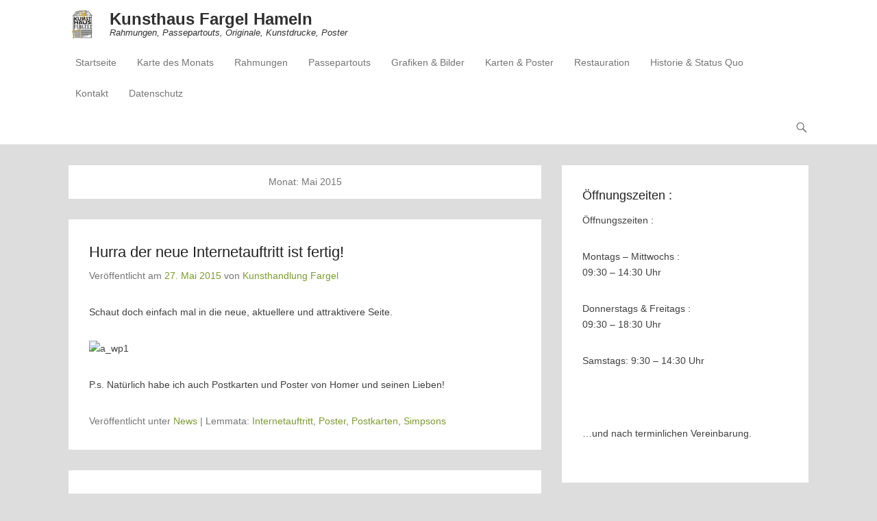

--- FILE ---
content_type: text/html; charset=UTF-8
request_url: https://kunsthandlung-fargel.de/2015/05/
body_size: 49678
content:
<!DOCTYPE html>
<!--[if IE 6]>
<html id="ie6" lang="de-DE">
<![endif]-->
<!--[if IE 7]>
<html id="ie7" lang="de-DE">
<![endif]-->
<!--[if IE 8]>
<html id="ie8" lang="de-DE">
<![endif]-->
<!--[if !(IE 6) | !(IE 7) | !(IE 8)  ]><!-->
<html lang="de-DE">
<!--<![endif]-->
<head>
	<meta charset="UTF-8" />
	<link rel="profile" href="http://gmpg.org/xfn/11" />
	<link rel="pingback" href="https://kunsthandlung-fargel.de/xmlrpc.php" />
<title>Mai 2015 &#8211; Kunsthaus Fargel Hameln</title>
<meta name='robots' content='max-image-preview:large' />
<meta name="viewport" content="width=device-width, initial-scale=1, minimum-scale=1"><link rel="alternate" type="application/rss+xml" title="Kunsthaus Fargel Hameln &raquo; Feed" href="https://kunsthandlung-fargel.de/feed/" />
<link rel="alternate" type="application/rss+xml" title="Kunsthaus Fargel Hameln &raquo; Kommentar-Feed" href="https://kunsthandlung-fargel.de/comments/feed/" />
<script type="text/javascript">
window._wpemojiSettings = {"baseUrl":"https:\/\/s.w.org\/images\/core\/emoji\/14.0.0\/72x72\/","ext":".png","svgUrl":"https:\/\/s.w.org\/images\/core\/emoji\/14.0.0\/svg\/","svgExt":".svg","source":{"concatemoji":"https:\/\/kunsthandlung-fargel.de\/wp-includes\/js\/wp-emoji-release.min.js?ver=6.1.1"}};
/*! This file is auto-generated */
!function(e,a,t){var n,r,o,i=a.createElement("canvas"),p=i.getContext&&i.getContext("2d");function s(e,t){var a=String.fromCharCode,e=(p.clearRect(0,0,i.width,i.height),p.fillText(a.apply(this,e),0,0),i.toDataURL());return p.clearRect(0,0,i.width,i.height),p.fillText(a.apply(this,t),0,0),e===i.toDataURL()}function c(e){var t=a.createElement("script");t.src=e,t.defer=t.type="text/javascript",a.getElementsByTagName("head")[0].appendChild(t)}for(o=Array("flag","emoji"),t.supports={everything:!0,everythingExceptFlag:!0},r=0;r<o.length;r++)t.supports[o[r]]=function(e){if(p&&p.fillText)switch(p.textBaseline="top",p.font="600 32px Arial",e){case"flag":return s([127987,65039,8205,9895,65039],[127987,65039,8203,9895,65039])?!1:!s([55356,56826,55356,56819],[55356,56826,8203,55356,56819])&&!s([55356,57332,56128,56423,56128,56418,56128,56421,56128,56430,56128,56423,56128,56447],[55356,57332,8203,56128,56423,8203,56128,56418,8203,56128,56421,8203,56128,56430,8203,56128,56423,8203,56128,56447]);case"emoji":return!s([129777,127995,8205,129778,127999],[129777,127995,8203,129778,127999])}return!1}(o[r]),t.supports.everything=t.supports.everything&&t.supports[o[r]],"flag"!==o[r]&&(t.supports.everythingExceptFlag=t.supports.everythingExceptFlag&&t.supports[o[r]]);t.supports.everythingExceptFlag=t.supports.everythingExceptFlag&&!t.supports.flag,t.DOMReady=!1,t.readyCallback=function(){t.DOMReady=!0},t.supports.everything||(n=function(){t.readyCallback()},a.addEventListener?(a.addEventListener("DOMContentLoaded",n,!1),e.addEventListener("load",n,!1)):(e.attachEvent("onload",n),a.attachEvent("onreadystatechange",function(){"complete"===a.readyState&&t.readyCallback()})),(e=t.source||{}).concatemoji?c(e.concatemoji):e.wpemoji&&e.twemoji&&(c(e.twemoji),c(e.wpemoji)))}(window,document,window._wpemojiSettings);
</script>
<style type="text/css">
img.wp-smiley,
img.emoji {
	display: inline !important;
	border: none !important;
	box-shadow: none !important;
	height: 1em !important;
	width: 1em !important;
	margin: 0 0.07em !important;
	vertical-align: -0.1em !important;
	background: none !important;
	padding: 0 !important;
}
</style>
	<link rel='stylesheet' id='wp-block-library-css' href='https://kunsthandlung-fargel.de/wp-includes/css/dist/block-library/style.min.css?ver=6.1.1' type='text/css' media='all' />
<style id='wp-block-library-theme-inline-css' type='text/css'>
.wp-block-audio figcaption{color:#555;font-size:13px;text-align:center}.is-dark-theme .wp-block-audio figcaption{color:hsla(0,0%,100%,.65)}.wp-block-audio{margin:0 0 1em}.wp-block-code{border:1px solid #ccc;border-radius:4px;font-family:Menlo,Consolas,monaco,monospace;padding:.8em 1em}.wp-block-embed figcaption{color:#555;font-size:13px;text-align:center}.is-dark-theme .wp-block-embed figcaption{color:hsla(0,0%,100%,.65)}.wp-block-embed{margin:0 0 1em}.blocks-gallery-caption{color:#555;font-size:13px;text-align:center}.is-dark-theme .blocks-gallery-caption{color:hsla(0,0%,100%,.65)}.wp-block-image figcaption{color:#555;font-size:13px;text-align:center}.is-dark-theme .wp-block-image figcaption{color:hsla(0,0%,100%,.65)}.wp-block-image{margin:0 0 1em}.wp-block-pullquote{border-top:4px solid;border-bottom:4px solid;margin-bottom:1.75em;color:currentColor}.wp-block-pullquote__citation,.wp-block-pullquote cite,.wp-block-pullquote footer{color:currentColor;text-transform:uppercase;font-size:.8125em;font-style:normal}.wp-block-quote{border-left:.25em solid;margin:0 0 1.75em;padding-left:1em}.wp-block-quote cite,.wp-block-quote footer{color:currentColor;font-size:.8125em;position:relative;font-style:normal}.wp-block-quote.has-text-align-right{border-left:none;border-right:.25em solid;padding-left:0;padding-right:1em}.wp-block-quote.has-text-align-center{border:none;padding-left:0}.wp-block-quote.is-large,.wp-block-quote.is-style-large,.wp-block-quote.is-style-plain{border:none}.wp-block-search .wp-block-search__label{font-weight:700}.wp-block-search__button{border:1px solid #ccc;padding:.375em .625em}:where(.wp-block-group.has-background){padding:1.25em 2.375em}.wp-block-separator.has-css-opacity{opacity:.4}.wp-block-separator{border:none;border-bottom:2px solid;margin-left:auto;margin-right:auto}.wp-block-separator.has-alpha-channel-opacity{opacity:1}.wp-block-separator:not(.is-style-wide):not(.is-style-dots){width:100px}.wp-block-separator.has-background:not(.is-style-dots){border-bottom:none;height:1px}.wp-block-separator.has-background:not(.is-style-wide):not(.is-style-dots){height:2px}.wp-block-table{margin:"0 0 1em 0"}.wp-block-table thead{border-bottom:3px solid}.wp-block-table tfoot{border-top:3px solid}.wp-block-table td,.wp-block-table th{word-break:normal}.wp-block-table figcaption{color:#555;font-size:13px;text-align:center}.is-dark-theme .wp-block-table figcaption{color:hsla(0,0%,100%,.65)}.wp-block-video figcaption{color:#555;font-size:13px;text-align:center}.is-dark-theme .wp-block-video figcaption{color:hsla(0,0%,100%,.65)}.wp-block-video{margin:0 0 1em}.wp-block-template-part.has-background{padding:1.25em 2.375em;margin-top:0;margin-bottom:0}
</style>
<link rel='stylesheet' id='classic-theme-styles-css' href='https://kunsthandlung-fargel.de/wp-includes/css/classic-themes.min.css?ver=1' type='text/css' media='all' />
<style id='global-styles-inline-css' type='text/css'>
body{--wp--preset--color--black: #111111;--wp--preset--color--cyan-bluish-gray: #abb8c3;--wp--preset--color--white: #ffffff;--wp--preset--color--pale-pink: #f78da7;--wp--preset--color--vivid-red: #cf2e2e;--wp--preset--color--luminous-vivid-orange: #ff6900;--wp--preset--color--luminous-vivid-amber: #fcb900;--wp--preset--color--light-green-cyan: #7bdcb5;--wp--preset--color--vivid-green-cyan: #00d084;--wp--preset--color--pale-cyan-blue: #8ed1fc;--wp--preset--color--vivid-cyan-blue: #0693e3;--wp--preset--color--vivid-purple: #9b51e0;--wp--preset--color--gray: #f4f4f4;--wp--preset--color--yellow: #e5ae4a;--wp--preset--color--blue: #21759b;--wp--preset--color--green: #7c9b30;--wp--preset--gradient--vivid-cyan-blue-to-vivid-purple: linear-gradient(135deg,rgba(6,147,227,1) 0%,rgb(155,81,224) 100%);--wp--preset--gradient--light-green-cyan-to-vivid-green-cyan: linear-gradient(135deg,rgb(122,220,180) 0%,rgb(0,208,130) 100%);--wp--preset--gradient--luminous-vivid-amber-to-luminous-vivid-orange: linear-gradient(135deg,rgba(252,185,0,1) 0%,rgba(255,105,0,1) 100%);--wp--preset--gradient--luminous-vivid-orange-to-vivid-red: linear-gradient(135deg,rgba(255,105,0,1) 0%,rgb(207,46,46) 100%);--wp--preset--gradient--very-light-gray-to-cyan-bluish-gray: linear-gradient(135deg,rgb(238,238,238) 0%,rgb(169,184,195) 100%);--wp--preset--gradient--cool-to-warm-spectrum: linear-gradient(135deg,rgb(74,234,220) 0%,rgb(151,120,209) 20%,rgb(207,42,186) 40%,rgb(238,44,130) 60%,rgb(251,105,98) 80%,rgb(254,248,76) 100%);--wp--preset--gradient--blush-light-purple: linear-gradient(135deg,rgb(255,206,236) 0%,rgb(152,150,240) 100%);--wp--preset--gradient--blush-bordeaux: linear-gradient(135deg,rgb(254,205,165) 0%,rgb(254,45,45) 50%,rgb(107,0,62) 100%);--wp--preset--gradient--luminous-dusk: linear-gradient(135deg,rgb(255,203,112) 0%,rgb(199,81,192) 50%,rgb(65,88,208) 100%);--wp--preset--gradient--pale-ocean: linear-gradient(135deg,rgb(255,245,203) 0%,rgb(182,227,212) 50%,rgb(51,167,181) 100%);--wp--preset--gradient--electric-grass: linear-gradient(135deg,rgb(202,248,128) 0%,rgb(113,206,126) 100%);--wp--preset--gradient--midnight: linear-gradient(135deg,rgb(2,3,129) 0%,rgb(40,116,252) 100%);--wp--preset--duotone--dark-grayscale: url('#wp-duotone-dark-grayscale');--wp--preset--duotone--grayscale: url('#wp-duotone-grayscale');--wp--preset--duotone--purple-yellow: url('#wp-duotone-purple-yellow');--wp--preset--duotone--blue-red: url('#wp-duotone-blue-red');--wp--preset--duotone--midnight: url('#wp-duotone-midnight');--wp--preset--duotone--magenta-yellow: url('#wp-duotone-magenta-yellow');--wp--preset--duotone--purple-green: url('#wp-duotone-purple-green');--wp--preset--duotone--blue-orange: url('#wp-duotone-blue-orange');--wp--preset--font-size--small: 14px;--wp--preset--font-size--medium: 20px;--wp--preset--font-size--large: 48px;--wp--preset--font-size--x-large: 42px;--wp--preset--font-size--normal: 17px;--wp--preset--font-size--huge: 64px;--wp--preset--spacing--20: 0.44rem;--wp--preset--spacing--30: 0.67rem;--wp--preset--spacing--40: 1rem;--wp--preset--spacing--50: 1.5rem;--wp--preset--spacing--60: 2.25rem;--wp--preset--spacing--70: 3.38rem;--wp--preset--spacing--80: 5.06rem;}:where(.is-layout-flex){gap: 0.5em;}body .is-layout-flow > .alignleft{float: left;margin-inline-start: 0;margin-inline-end: 2em;}body .is-layout-flow > .alignright{float: right;margin-inline-start: 2em;margin-inline-end: 0;}body .is-layout-flow > .aligncenter{margin-left: auto !important;margin-right: auto !important;}body .is-layout-constrained > .alignleft{float: left;margin-inline-start: 0;margin-inline-end: 2em;}body .is-layout-constrained > .alignright{float: right;margin-inline-start: 2em;margin-inline-end: 0;}body .is-layout-constrained > .aligncenter{margin-left: auto !important;margin-right: auto !important;}body .is-layout-constrained > :where(:not(.alignleft):not(.alignright):not(.alignfull)){max-width: var(--wp--style--global--content-size);margin-left: auto !important;margin-right: auto !important;}body .is-layout-constrained > .alignwide{max-width: var(--wp--style--global--wide-size);}body .is-layout-flex{display: flex;}body .is-layout-flex{flex-wrap: wrap;align-items: center;}body .is-layout-flex > *{margin: 0;}:where(.wp-block-columns.is-layout-flex){gap: 2em;}.has-black-color{color: var(--wp--preset--color--black) !important;}.has-cyan-bluish-gray-color{color: var(--wp--preset--color--cyan-bluish-gray) !important;}.has-white-color{color: var(--wp--preset--color--white) !important;}.has-pale-pink-color{color: var(--wp--preset--color--pale-pink) !important;}.has-vivid-red-color{color: var(--wp--preset--color--vivid-red) !important;}.has-luminous-vivid-orange-color{color: var(--wp--preset--color--luminous-vivid-orange) !important;}.has-luminous-vivid-amber-color{color: var(--wp--preset--color--luminous-vivid-amber) !important;}.has-light-green-cyan-color{color: var(--wp--preset--color--light-green-cyan) !important;}.has-vivid-green-cyan-color{color: var(--wp--preset--color--vivid-green-cyan) !important;}.has-pale-cyan-blue-color{color: var(--wp--preset--color--pale-cyan-blue) !important;}.has-vivid-cyan-blue-color{color: var(--wp--preset--color--vivid-cyan-blue) !important;}.has-vivid-purple-color{color: var(--wp--preset--color--vivid-purple) !important;}.has-black-background-color{background-color: var(--wp--preset--color--black) !important;}.has-cyan-bluish-gray-background-color{background-color: var(--wp--preset--color--cyan-bluish-gray) !important;}.has-white-background-color{background-color: var(--wp--preset--color--white) !important;}.has-pale-pink-background-color{background-color: var(--wp--preset--color--pale-pink) !important;}.has-vivid-red-background-color{background-color: var(--wp--preset--color--vivid-red) !important;}.has-luminous-vivid-orange-background-color{background-color: var(--wp--preset--color--luminous-vivid-orange) !important;}.has-luminous-vivid-amber-background-color{background-color: var(--wp--preset--color--luminous-vivid-amber) !important;}.has-light-green-cyan-background-color{background-color: var(--wp--preset--color--light-green-cyan) !important;}.has-vivid-green-cyan-background-color{background-color: var(--wp--preset--color--vivid-green-cyan) !important;}.has-pale-cyan-blue-background-color{background-color: var(--wp--preset--color--pale-cyan-blue) !important;}.has-vivid-cyan-blue-background-color{background-color: var(--wp--preset--color--vivid-cyan-blue) !important;}.has-vivid-purple-background-color{background-color: var(--wp--preset--color--vivid-purple) !important;}.has-black-border-color{border-color: var(--wp--preset--color--black) !important;}.has-cyan-bluish-gray-border-color{border-color: var(--wp--preset--color--cyan-bluish-gray) !important;}.has-white-border-color{border-color: var(--wp--preset--color--white) !important;}.has-pale-pink-border-color{border-color: var(--wp--preset--color--pale-pink) !important;}.has-vivid-red-border-color{border-color: var(--wp--preset--color--vivid-red) !important;}.has-luminous-vivid-orange-border-color{border-color: var(--wp--preset--color--luminous-vivid-orange) !important;}.has-luminous-vivid-amber-border-color{border-color: var(--wp--preset--color--luminous-vivid-amber) !important;}.has-light-green-cyan-border-color{border-color: var(--wp--preset--color--light-green-cyan) !important;}.has-vivid-green-cyan-border-color{border-color: var(--wp--preset--color--vivid-green-cyan) !important;}.has-pale-cyan-blue-border-color{border-color: var(--wp--preset--color--pale-cyan-blue) !important;}.has-vivid-cyan-blue-border-color{border-color: var(--wp--preset--color--vivid-cyan-blue) !important;}.has-vivid-purple-border-color{border-color: var(--wp--preset--color--vivid-purple) !important;}.has-vivid-cyan-blue-to-vivid-purple-gradient-background{background: var(--wp--preset--gradient--vivid-cyan-blue-to-vivid-purple) !important;}.has-light-green-cyan-to-vivid-green-cyan-gradient-background{background: var(--wp--preset--gradient--light-green-cyan-to-vivid-green-cyan) !important;}.has-luminous-vivid-amber-to-luminous-vivid-orange-gradient-background{background: var(--wp--preset--gradient--luminous-vivid-amber-to-luminous-vivid-orange) !important;}.has-luminous-vivid-orange-to-vivid-red-gradient-background{background: var(--wp--preset--gradient--luminous-vivid-orange-to-vivid-red) !important;}.has-very-light-gray-to-cyan-bluish-gray-gradient-background{background: var(--wp--preset--gradient--very-light-gray-to-cyan-bluish-gray) !important;}.has-cool-to-warm-spectrum-gradient-background{background: var(--wp--preset--gradient--cool-to-warm-spectrum) !important;}.has-blush-light-purple-gradient-background{background: var(--wp--preset--gradient--blush-light-purple) !important;}.has-blush-bordeaux-gradient-background{background: var(--wp--preset--gradient--blush-bordeaux) !important;}.has-luminous-dusk-gradient-background{background: var(--wp--preset--gradient--luminous-dusk) !important;}.has-pale-ocean-gradient-background{background: var(--wp--preset--gradient--pale-ocean) !important;}.has-electric-grass-gradient-background{background: var(--wp--preset--gradient--electric-grass) !important;}.has-midnight-gradient-background{background: var(--wp--preset--gradient--midnight) !important;}.has-small-font-size{font-size: var(--wp--preset--font-size--small) !important;}.has-medium-font-size{font-size: var(--wp--preset--font-size--medium) !important;}.has-large-font-size{font-size: var(--wp--preset--font-size--large) !important;}.has-x-large-font-size{font-size: var(--wp--preset--font-size--x-large) !important;}
.wp-block-navigation a:where(:not(.wp-element-button)){color: inherit;}
:where(.wp-block-columns.is-layout-flex){gap: 2em;}
.wp-block-pullquote{font-size: 1.5em;line-height: 1.6;}
</style>
<link rel='stylesheet' id='fancybox-0-css' href='https://kunsthandlung-fargel.de/wp-content/plugins/nextgen-gallery/products/photocrati_nextgen/modules/lightbox/static/fancybox/jquery.fancybox-1.3.4.css?ver=3.35' type='text/css' media='all' />
<link rel='stylesheet' id='adventurous-style-css' href='https://kunsthandlung-fargel.de/wp-content/themes/adxept_child/style.css?ver=20230322-113714' type='text/css' media='all' />
<link rel='stylesheet' id='adventurous-block-style-css' href='https://kunsthandlung-fargel.de/wp-content/themes/adventurous/css/blocks.css?ver=4.4.4' type='text/css' media='all' />
<link rel='stylesheet' id='genericons-css' href='https://kunsthandlung-fargel.de/wp-content/themes/adventurous/css/genericons/genericons.css?ver=3.4.1' type='text/css' media='all' />
<link rel='stylesheet' id='adventurous-responsive-css' href='https://kunsthandlung-fargel.de/wp-content/themes/adventurous/css/responsive.css?ver=6.1.1' type='text/css' media='all' />
<!--[if lt IE 9]>
<link rel='stylesheet' id='adventurous-iecss-css' href='https://kunsthandlung-fargel.de/wp-content/themes/adventurous/css/ie.css?ver=6.1.1' type='text/css' media='all' />
<![endif]-->
<script type='text/javascript' src='https://kunsthandlung-fargel.de/wp-includes/js/jquery/jquery.min.js?ver=3.6.1' id='jquery-core-js'></script>
<script type='text/javascript' src='https://kunsthandlung-fargel.de/wp-includes/js/jquery/jquery-migrate.min.js?ver=3.3.2' id='jquery-migrate-js'></script>
<script type='text/javascript' id='photocrati_ajax-js-extra'>
/* <![CDATA[ */
var photocrati_ajax = {"url":"https:\/\/kunsthandlung-fargel.de\/index.php?photocrati_ajax=1","wp_home_url":"https:\/\/kunsthandlung-fargel.de","wp_site_url":"https:\/\/kunsthandlung-fargel.de","wp_root_url":"https:\/\/kunsthandlung-fargel.de","wp_plugins_url":"https:\/\/kunsthandlung-fargel.de\/wp-content\/plugins","wp_content_url":"https:\/\/kunsthandlung-fargel.de\/wp-content","wp_includes_url":"https:\/\/kunsthandlung-fargel.de\/wp-includes\/","ngg_param_slug":"nggallery"};
/* ]]> */
</script>
<script type='text/javascript' src='https://kunsthandlung-fargel.de/wp-content/plugins/nextgen-gallery/products/photocrati_nextgen/modules/ajax/static/ajax.min.js?ver=3.35' id='photocrati_ajax-js'></script>
<script type='text/javascript' src='https://kunsthandlung-fargel.de/wp-content/themes/adventurous/js/html5.min.js?ver=3.7.3' id='adventurous-html5-js'></script>
<script type='text/javascript' src='https://kunsthandlung-fargel.de/wp-content/themes/adventurous/js/selectivizr.min.js?ver=20130114' id='selectivizr-js'></script>
<link rel="https://api.w.org/" href="https://kunsthandlung-fargel.de/wp-json/" /><link rel="EditURI" type="application/rsd+xml" title="RSD" href="https://kunsthandlung-fargel.de/xmlrpc.php?rsd" />
<link rel="wlwmanifest" type="application/wlwmanifest+xml" href="https://kunsthandlung-fargel.de/wp-includes/wlwmanifest.xml" />
<meta name="generator" content="WordPress 6.1.1" />
	<style type="text/css">
				#site-title a,
			#site-description {
				color: #303030 !important;
			}
		</style>
	<style type="text/css" id="custom-background-css">
body.custom-background { background-color: #dddddd; }
</style>
	</head>

<body class="archive date custom-background wp-custom-logo wp-embed-responsive group-blog right-sidebar content-full">

<svg xmlns="http://www.w3.org/2000/svg" viewBox="0 0 0 0" width="0" height="0" focusable="false" role="none" style="visibility: hidden; position: absolute; left: -9999px; overflow: hidden;" ><defs><filter id="wp-duotone-dark-grayscale"><feColorMatrix color-interpolation-filters="sRGB" type="matrix" values=" .299 .587 .114 0 0 .299 .587 .114 0 0 .299 .587 .114 0 0 .299 .587 .114 0 0 " /><feComponentTransfer color-interpolation-filters="sRGB" ><feFuncR type="table" tableValues="0 0.49803921568627" /><feFuncG type="table" tableValues="0 0.49803921568627" /><feFuncB type="table" tableValues="0 0.49803921568627" /><feFuncA type="table" tableValues="1 1" /></feComponentTransfer><feComposite in2="SourceGraphic" operator="in" /></filter></defs></svg><svg xmlns="http://www.w3.org/2000/svg" viewBox="0 0 0 0" width="0" height="0" focusable="false" role="none" style="visibility: hidden; position: absolute; left: -9999px; overflow: hidden;" ><defs><filter id="wp-duotone-grayscale"><feColorMatrix color-interpolation-filters="sRGB" type="matrix" values=" .299 .587 .114 0 0 .299 .587 .114 0 0 .299 .587 .114 0 0 .299 .587 .114 0 0 " /><feComponentTransfer color-interpolation-filters="sRGB" ><feFuncR type="table" tableValues="0 1" /><feFuncG type="table" tableValues="0 1" /><feFuncB type="table" tableValues="0 1" /><feFuncA type="table" tableValues="1 1" /></feComponentTransfer><feComposite in2="SourceGraphic" operator="in" /></filter></defs></svg><svg xmlns="http://www.w3.org/2000/svg" viewBox="0 0 0 0" width="0" height="0" focusable="false" role="none" style="visibility: hidden; position: absolute; left: -9999px; overflow: hidden;" ><defs><filter id="wp-duotone-purple-yellow"><feColorMatrix color-interpolation-filters="sRGB" type="matrix" values=" .299 .587 .114 0 0 .299 .587 .114 0 0 .299 .587 .114 0 0 .299 .587 .114 0 0 " /><feComponentTransfer color-interpolation-filters="sRGB" ><feFuncR type="table" tableValues="0.54901960784314 0.98823529411765" /><feFuncG type="table" tableValues="0 1" /><feFuncB type="table" tableValues="0.71764705882353 0.25490196078431" /><feFuncA type="table" tableValues="1 1" /></feComponentTransfer><feComposite in2="SourceGraphic" operator="in" /></filter></defs></svg><svg xmlns="http://www.w3.org/2000/svg" viewBox="0 0 0 0" width="0" height="0" focusable="false" role="none" style="visibility: hidden; position: absolute; left: -9999px; overflow: hidden;" ><defs><filter id="wp-duotone-blue-red"><feColorMatrix color-interpolation-filters="sRGB" type="matrix" values=" .299 .587 .114 0 0 .299 .587 .114 0 0 .299 .587 .114 0 0 .299 .587 .114 0 0 " /><feComponentTransfer color-interpolation-filters="sRGB" ><feFuncR type="table" tableValues="0 1" /><feFuncG type="table" tableValues="0 0.27843137254902" /><feFuncB type="table" tableValues="0.5921568627451 0.27843137254902" /><feFuncA type="table" tableValues="1 1" /></feComponentTransfer><feComposite in2="SourceGraphic" operator="in" /></filter></defs></svg><svg xmlns="http://www.w3.org/2000/svg" viewBox="0 0 0 0" width="0" height="0" focusable="false" role="none" style="visibility: hidden; position: absolute; left: -9999px; overflow: hidden;" ><defs><filter id="wp-duotone-midnight"><feColorMatrix color-interpolation-filters="sRGB" type="matrix" values=" .299 .587 .114 0 0 .299 .587 .114 0 0 .299 .587 .114 0 0 .299 .587 .114 0 0 " /><feComponentTransfer color-interpolation-filters="sRGB" ><feFuncR type="table" tableValues="0 0" /><feFuncG type="table" tableValues="0 0.64705882352941" /><feFuncB type="table" tableValues="0 1" /><feFuncA type="table" tableValues="1 1" /></feComponentTransfer><feComposite in2="SourceGraphic" operator="in" /></filter></defs></svg><svg xmlns="http://www.w3.org/2000/svg" viewBox="0 0 0 0" width="0" height="0" focusable="false" role="none" style="visibility: hidden; position: absolute; left: -9999px; overflow: hidden;" ><defs><filter id="wp-duotone-magenta-yellow"><feColorMatrix color-interpolation-filters="sRGB" type="matrix" values=" .299 .587 .114 0 0 .299 .587 .114 0 0 .299 .587 .114 0 0 .299 .587 .114 0 0 " /><feComponentTransfer color-interpolation-filters="sRGB" ><feFuncR type="table" tableValues="0.78039215686275 1" /><feFuncG type="table" tableValues="0 0.94901960784314" /><feFuncB type="table" tableValues="0.35294117647059 0.47058823529412" /><feFuncA type="table" tableValues="1 1" /></feComponentTransfer><feComposite in2="SourceGraphic" operator="in" /></filter></defs></svg><svg xmlns="http://www.w3.org/2000/svg" viewBox="0 0 0 0" width="0" height="0" focusable="false" role="none" style="visibility: hidden; position: absolute; left: -9999px; overflow: hidden;" ><defs><filter id="wp-duotone-purple-green"><feColorMatrix color-interpolation-filters="sRGB" type="matrix" values=" .299 .587 .114 0 0 .299 .587 .114 0 0 .299 .587 .114 0 0 .299 .587 .114 0 0 " /><feComponentTransfer color-interpolation-filters="sRGB" ><feFuncR type="table" tableValues="0.65098039215686 0.40392156862745" /><feFuncG type="table" tableValues="0 1" /><feFuncB type="table" tableValues="0.44705882352941 0.4" /><feFuncA type="table" tableValues="1 1" /></feComponentTransfer><feComposite in2="SourceGraphic" operator="in" /></filter></defs></svg><svg xmlns="http://www.w3.org/2000/svg" viewBox="0 0 0 0" width="0" height="0" focusable="false" role="none" style="visibility: hidden; position: absolute; left: -9999px; overflow: hidden;" ><defs><filter id="wp-duotone-blue-orange"><feColorMatrix color-interpolation-filters="sRGB" type="matrix" values=" .299 .587 .114 0 0 .299 .587 .114 0 0 .299 .587 .114 0 0 .299 .587 .114 0 0 " /><feComponentTransfer color-interpolation-filters="sRGB" ><feFuncR type="table" tableValues="0.098039215686275 1" /><feFuncG type="table" tableValues="0 0.66274509803922" /><feFuncB type="table" tableValues="0.84705882352941 0.41960784313725" /><feFuncA type="table" tableValues="1 1" /></feComponentTransfer><feComposite in2="SourceGraphic" operator="in" /></filter></defs></svg>

<div id="page" class="hfeed site">

	    
	<header id="masthead">
    
    	        
    	<div id="hgroup-wrap" class="container">
        
       		<div id="header-left">
				<div id="site-logo"><a href="https://kunsthandlung-fargel.de/" class="custom-logo-link" rel="home"><img width="512" height="512" src="https://kunsthandlung-fargel.de/wp-content/uploads/2018/11/cropped-cropped-Logo_wp2.jpg" class="custom-logo" alt="Kunsthaus Fargel Hameln" decoding="async" srcset="https://kunsthandlung-fargel.de/wp-content/uploads/2018/11/cropped-cropped-Logo_wp2.jpg 512w, https://kunsthandlung-fargel.de/wp-content/uploads/2018/11/cropped-cropped-Logo_wp2-150x150.jpg 150w, https://kunsthandlung-fargel.de/wp-content/uploads/2018/11/cropped-cropped-Logo_wp2-400x400.jpg 400w" sizes="(max-width: 512px) 100vw, 512px" /></a></div><!-- #site-logo -->
		<div id="hgroup" class="logo-enable logo-left"><p id="site-title">
				<a href="https://kunsthandlung-fargel.de/" title="Kunsthaus Fargel Hameln" rel="home">Kunsthaus Fargel Hameln</a>
				</p><p id="site-description"> Rahmungen, Passepartouts, Originale, Kunstdrucke, Poster</p>
		</div><!-- #hgroup -->	</div><!-- #header-left"> -->
 
    <div id="header-right" class="header-sidebar widget-area">
        <aside class="widget widget_nav_menu">
                    <div id="header-menu">
            <nav id="access" class="site-navigation" role="navigation">
                <h2 class="assistive-text">Primärmenü</h2>
                <div class="assistive-text skip-link"><a href="#content" title="Zum Inhalt springen">Zum Inhalt springen</a></div>
                <div class="menu-header-container"><ul class="menu"><li ><a href="https://kunsthandlung-fargel.de/">Startseite</a></li><li class="page_item page-item-1292"><a href="https://kunsthandlung-fargel.de/karte-des-monats/">Karte des Monats</a></li><li class="page_item page-item-81"><a href="https://kunsthandlung-fargel.de/rahmungen/">Rahmungen</a></li><li class="page_item page-item-83"><a href="https://kunsthandlung-fargel.de/passepartouts/">Passepartouts</a></li><li class="page_item page-item-85"><a href="https://kunsthandlung-fargel.de/grafiken-bilder/">Grafiken &#038; Bilder</a></li><li class="page_item page-item-87"><a href="https://kunsthandlung-fargel.de/karten-poster/">Karten &#038; Poster</a></li><li class="page_item page-item-13"><a href="https://kunsthandlung-fargel.de/restauration/">Restauration</a></li><li class="page_item page-item-11"><a href="https://kunsthandlung-fargel.de/historie/">Historie &#038; Status Quo</a></li><li class="page_item page-item-15"><a href="https://kunsthandlung-fargel.de/kontakt/">Kontakt</a></li><li class="page_item page-item-1439"><a href="https://kunsthandlung-fargel.de/datenschutz/">Datenschutz</a></li></ul></div>            </nav><!-- .site-navigation .main-navigation -->
        </div>
        </aside>
        <aside class="widget widget_search" id="header-search-widget">
            <span id="header-search" href="#"></span>
            <div class="header-search-wrap displaynone">
                	<form method="get" class="searchform" action="https://kunsthandlung-fargel.de/" role="search">
		<label for="s" class="assistive-text">Suchen</label>
		<input type="text" class="field" name="s" value="" id="s" placeholder="Suche …" />
		<input type="submit" class="submit" name="submit" id="searchsubmit" value="Suchen" />
	</form>
            </div>
        </aside>
        <div id="header-mobile-menu"><a href="#" class="mobile-nav closed"><span class="mobile-menu-bar"></span></a></div>  
    </div><!-- #header-right .widget-area -->
            
        </div><!-- #hgroup-wrap -->
        
                
	</header><!-- #masthead .site-header -->
    
	 
    
    <div id="main-wrapper">
		<!-- Disable Header Image -->    
        
		<div id="main"> 
                 
			<div id="content-sidebar" class="container">
		<section id="primary" class="content-area">
			<div id="content" class="site-content" role="main">

			
				<header class="page-header">
					<h1 class="page-title">Monat: <span>Mai 2015</span></h1>				</header><!-- .page-header -->

				
								
					
<article id="post-1237" class="post-1237 post type-post status-publish format-standard hentry category-news tag-internetauftritt tag-poster tag-postkarten tag-simpsons">

	
    
    <div class="entry-container">

		<header class="entry-header">
    		<h2 class="entry-title"><a href="https://kunsthandlung-fargel.de/hurra-der-neue-internetauftritt-ist-fertig/" title="Permalink zu Hurra der neue Internetauftritt ist fertig!" rel="bookmark">Hurra der neue Internetauftritt ist fertig!</a></h2>
			                <div class="entry-meta">
                    <span class="on-date">Veröffentlicht am <a href="https://kunsthandlung-fargel.de/hurra-der-neue-internetauftritt-ist-fertig/" title="15:25" rel="bookmark"><time class="entry-date" datetime="2015-05-27T15:25:12+02:00">27. Mai 2015</time></a></span><span class="by-author"> von <span class="author vcard"><a class="url fn n" href="https://kunsthandlung-fargel.de/author/kunsthandlung-fargel/" title="Alle Beiträge von Kunsthandlung Fargel anzeigen" rel="author">Kunsthandlung Fargel</a></span></span>                </div><!-- .entry-meta -->
					</header><!-- .entry-header -->

		            <div class="entry-content">
                <p>Schaut doch einfach mal in die neue, aktuellere und attraktivere Seite.</p>
<p><img decoding="async" loading="lazy" class="alignnone wp-image-1217 size-medium" src="http://kunsthandlung-fargel.de/wp-content/uploads/2015/05/a_wp1-400x400.jpg" srcset="http://kunsthandlung-fargel.de/wp-content/uploads/2015/05/a_wp1-150x150.jpg 150w, http://kunsthandlung-fargel.de/wp-content/uploads/2015/05/a_wp1-400x400.jpg 400w, http://kunsthandlung-fargel.de/wp-content/uploads/2015/05/a_wp1.jpg 604w" alt="a_wp1" width="400" height="400" data-sizes="(max-width: 400px) 100vw, 400px" /></p>
<p>P.s. Natürlich habe ich auch Postkarten und Poster von Homer und seinen Lieben!</p>
                            </div><!-- .entry-content -->
        
        <footer class="entry-meta">
        	<span class="in-category">Veröffentlicht unter <a href="https://kunsthandlung-fargel.de/category/news/" rel="category tag">News</a></span><span class="sep"> | </span><span class="in-tag">Lemmata: <a href="https://kunsthandlung-fargel.de/tag/internetauftritt/" rel="tag">Internetauftritt</a>, <a href="https://kunsthandlung-fargel.de/tag/poster/" rel="tag">Poster</a>, <a href="https://kunsthandlung-fargel.de/tag/postkarten/" rel="tag">Postkarten</a>, <a href="https://kunsthandlung-fargel.de/tag/simpsons/" rel="tag">Simpsons</a></span> 			            			        </footer><!-- .entry-meta -->

  	</div><!-- .entry-container -->

</article><!-- #post-1237 -->
				
					
<article id="post-1135" class="post-1135 post type-post status-publish format-standard hentry tag-neu-bei-fargel">

	
    
    <div class="entry-container">

		<header class="entry-header">
    		<h2 class="entry-title"><a href="https://kunsthandlung-fargel.de/1135/" title="Permalink zu Koch-Kunst" rel="bookmark">Koch-Kunst</a></h2>
			                <div class="entry-meta">
                    <span class="on-date">Veröffentlicht am <a href="https://kunsthandlung-fargel.de/1135/" title="17:24" rel="bookmark"><time class="entry-date" datetime="2015-05-19T17:24:59+02:00">19. Mai 2015</time></a></span><span class="by-author"> von <span class="author vcard"><a class="url fn n" href="https://kunsthandlung-fargel.de/author/kunsthandlung-fargel/" title="Alle Beiträge von Kunsthandlung Fargel anzeigen" rel="author">Kunsthandlung Fargel</a></span></span>                </div><!-- .entry-meta -->
					</header><!-- .entry-header -->

		            <div class="entry-content">
                <p>Ganz frisch eingetroffen, nun auch in der Kunsthandlung Fargel erhältlich &#8211; die <strong>Mix-Sticks!</strong> Drumsticks zum kochen!</p>
<p><img decoding="async" loading="lazy" class="alignnone wp-image-1126 size-medium" src="http://kunsthandlung-fargel.de/wp-content/uploads/2015/05/loeffel1-400x225.jpg" alt="loeffel1" width="400" height="225" srcset="https://kunsthandlung-fargel.de/wp-content/uploads/2015/05/loeffel1-400x225.jpg 400w, https://kunsthandlung-fargel.de/wp-content/uploads/2015/05/loeffel1.jpg 960w" sizes="(max-width: 400px) 100vw, 400px" /></p>
                            </div><!-- .entry-content -->
        
        <footer class="entry-meta">
        	<span class="in-category">Veröffentlicht unter Allgemein</span><span class="sep"> | </span><span class="in-tag">Lemmata: <a href="https://kunsthandlung-fargel.de/tag/neu-bei-fargel/" rel="tag">Neu bei Fargel</a></span> 			            			        </footer><!-- .entry-meta -->

  	</div><!-- .entry-container -->

</article><!-- #post-1135 -->
				
					
<article id="post-1133" class="post-1133 post type-post status-publish format-standard hentry category-karte-des-monats tag-karte-des-monats">

	
    
    <div class="entry-container">

		<header class="entry-header">
    		<h2 class="entry-title"><a href="https://kunsthandlung-fargel.de/und-schon-wieder-die-karte-des-monats/" title="Permalink zu Und schon wieder, die Karte des Monats!" rel="bookmark">Und schon wieder, die Karte des Monats!</a></h2>
			                <div class="entry-meta">
                    <span class="on-date">Veröffentlicht am <a href="https://kunsthandlung-fargel.de/und-schon-wieder-die-karte-des-monats/" title="17:22" rel="bookmark"><time class="entry-date" datetime="2015-05-19T17:22:38+02:00">19. Mai 2015</time></a></span><span class="by-author"> von <span class="author vcard"><a class="url fn n" href="https://kunsthandlung-fargel.de/author/kunsthandlung-fargel/" title="Alle Beiträge von Kunsthandlung Fargel anzeigen" rel="author">Kunsthandlung Fargel</a></span></span>                </div><!-- .entry-meta -->
					</header><!-- .entry-header -->

		            <div class="entry-content">
                <p>Mai 2015</p>
<p><img decoding="async" loading="lazy" class="alignnone wp-image-1123 size-medium" src="http://kunsthandlung-fargel.de/wp-content/uploads/2015/05/karte1-330x400.jpg" alt="karte1" width="330" height="400" srcset="https://kunsthandlung-fargel.de/wp-content/uploads/2015/05/karte1-330x400.jpg 330w, https://kunsthandlung-fargel.de/wp-content/uploads/2015/05/karte1.jpg 793w" sizes="(max-width: 330px) 100vw, 330px" /></p>
                            </div><!-- .entry-content -->
        
        <footer class="entry-meta">
        	<span class="in-category">Veröffentlicht unter <a href="https://kunsthandlung-fargel.de/category/karte-des-monats/" rel="category tag">Karte des Monats</a></span><span class="sep"> | </span><span class="in-tag">Lemmata: <a href="https://kunsthandlung-fargel.de/tag/karte-des-monats/" rel="tag">Karte des Monats</a></span> 			            			        </footer><!-- .entry-meta -->

  	</div><!-- .entry-container -->

</article><!-- #post-1133 -->
				
					
<article id="post-1131" class="post-1131 post type-post status-publish format-standard hentry category-karte-des-monats tag-karte-des-monats">

	
    
    <div class="entry-container">

		<header class="entry-header">
    		<h2 class="entry-title"><a href="https://kunsthandlung-fargel.de/kurz-knapp-passt/" title="Permalink zu Kurz &#038; knapp &#8211; passt." rel="bookmark">Kurz &#038; knapp &#8211; passt.</a></h2>
			                <div class="entry-meta">
                    <span class="on-date">Veröffentlicht am <a href="https://kunsthandlung-fargel.de/kurz-knapp-passt/" title="17:20" rel="bookmark"><time class="entry-date" datetime="2015-05-19T17:20:59+02:00">19. Mai 2015</time></a></span><span class="by-author"> von <span class="author vcard"><a class="url fn n" href="https://kunsthandlung-fargel.de/author/kunsthandlung-fargel/" title="Alle Beiträge von Kunsthandlung Fargel anzeigen" rel="author">Kunsthandlung Fargel</a></span></span>                </div><!-- .entry-meta -->
					</header><!-- .entry-header -->

		            <div class="entry-content">
                <p>Kleine &#8222;Kunstwerke&#8220; im Rahmen wirken auch:</p>
<p><img decoding="async" loading="lazy" class="alignnone wp-image-1125 size-medium" src="http://kunsthandlung-fargel.de/wp-content/uploads/2015/05/key-400x400.jpg" alt="key" width="400" height="400" srcset="https://kunsthandlung-fargel.de/wp-content/uploads/2015/05/key-400x400.jpg 400w, https://kunsthandlung-fargel.de/wp-content/uploads/2015/05/key-150x150.jpg 150w, https://kunsthandlung-fargel.de/wp-content/uploads/2015/05/key.jpg 422w" sizes="(max-width: 400px) 100vw, 400px" /></p>
                            </div><!-- .entry-content -->
        
        <footer class="entry-meta">
        	<span class="in-category">Veröffentlicht unter <a href="https://kunsthandlung-fargel.de/category/karte-des-monats/" rel="category tag">Karte des Monats</a></span><span class="sep"> | </span><span class="in-tag">Lemmata: <a href="https://kunsthandlung-fargel.de/tag/karte-des-monats/" rel="tag">Karte des Monats</a></span> 			            			        </footer><!-- .entry-meta -->

  	</div><!-- .entry-container -->

</article><!-- #post-1131 -->
				
					
<article id="post-1128" class="post-1128 post type-post status-publish format-standard hentry category-karte-des-monats tag-karte-des-monats">

	
    
    <div class="entry-container">

		<header class="entry-header">
    		<h2 class="entry-title"><a href="https://kunsthandlung-fargel.de/karte-des-monats-april-2015-2/" title="Permalink zu Karte des Monats April 2015" rel="bookmark">Karte des Monats April 2015</a></h2>
			                <div class="entry-meta">
                    <span class="on-date">Veröffentlicht am <a href="https://kunsthandlung-fargel.de/karte-des-monats-april-2015-2/" title="17:16" rel="bookmark"><time class="entry-date" datetime="2015-05-19T17:16:21+02:00">19. Mai 2015</time></a></span><span class="by-author"> von <span class="author vcard"><a class="url fn n" href="https://kunsthandlung-fargel.de/author/kunsthandlung-fargel/" title="Alle Beiträge von Kunsthandlung Fargel anzeigen" rel="author">Kunsthandlung Fargel</a></span></span>                </div><!-- .entry-meta -->
					</header><!-- .entry-header -->

		            <div class="entry-content">
                <p><img decoding="async" loading="lazy" class="alignnone wp-image-1122 size-medium" src="http://kunsthandlung-fargel.de/wp-content/uploads/2015/05/karte01-400x225.jpg" alt="karte01" width="400" height="225" srcset="https://kunsthandlung-fargel.de/wp-content/uploads/2015/05/karte01-400x225.jpg 400w, https://kunsthandlung-fargel.de/wp-content/uploads/2015/05/karte01.jpg 960w" sizes="(max-width: 400px) 100vw, 400px" /></p>
                            </div><!-- .entry-content -->
        
        <footer class="entry-meta">
        	<span class="in-category">Veröffentlicht unter <a href="https://kunsthandlung-fargel.de/category/karte-des-monats/" rel="category tag">Karte des Monats</a></span><span class="sep"> | </span><span class="in-tag">Lemmata: <a href="https://kunsthandlung-fargel.de/tag/karte-des-monats/" rel="tag">Karte des Monats</a></span> 			            			        </footer><!-- .entry-meta -->

  	</div><!-- .entry-container -->

</article><!-- #post-1128 -->
				
				
			
			</div><!-- #content .site-content -->
		</section><!-- #primary .content-area -->


	<div id="secondary" class="widget-area" role="complementary">
		<aside id="text-3" class="widget widget_text"><h3 class="widget-title">Öffnungszeiten :</h3>			<div class="textwidget"><p>Öffnungszeiten :</p>
<p>Montags &#8211; Mittwochs :<br />
09:30 &#8211; 14:30 Uhr</p>
<p>Donnerstags &amp; Freitags :<br />
09:30 &#8211; 18:30 Uhr</p>
<p>Samstags: 9:30 &#8211; 14:30 Uhr</p>
<p>&nbsp;</p>
<p>&#8230;und nach terminlichen Vereinbarung.</p>
</div>
		</aside>
		<aside id="recent-posts-2" class="widget widget_recent_entries">
		<h3 class="widget-title">Neueste Beiträge</h3>
		<ul>
											<li>
					<a href="https://kunsthandlung-fargel.de/projekt-himmelreich-fassade/">Projekt Himmelreich Fassade &#8230;</a>
									</li>
											<li>
					<a href="https://kunsthandlung-fargel.de/newsletter-januar-2025/">Newsletter Januar 2025</a>
									</li>
											<li>
					<a href="https://kunsthandlung-fargel.de/newsletter-august/">Newsletter August</a>
									</li>
											<li>
					<a href="https://kunsthandlung-fargel.de/newsletter-zum-jahreswechsel/">Newsletter zum Jahreswechsel</a>
									</li>
											<li>
					<a href="https://kunsthandlung-fargel.de/newsletter-3/">Newsletter</a>
									</li>
					</ul>

		</aside><aside id="archives-2" class="widget widget_archive"><h3 class="widget-title">Archive</h3>
			<ul>
					<li><a href='https://kunsthandlung-fargel.de/2025/12/'>Dezember 2025</a></li>
	<li><a href='https://kunsthandlung-fargel.de/2024/12/'>Dezember 2024</a></li>
	<li><a href='https://kunsthandlung-fargel.de/2024/08/'>August 2024</a></li>
	<li><a href='https://kunsthandlung-fargel.de/2023/12/'>Dezember 2023</a></li>
	<li><a href='https://kunsthandlung-fargel.de/2023/03/'>März 2023</a></li>
	<li><a href='https://kunsthandlung-fargel.de/2021/12/'>Dezember 2021</a></li>
	<li><a href='https://kunsthandlung-fargel.de/2021/07/'>Juli 2021</a></li>
	<li><a href='https://kunsthandlung-fargel.de/2020/11/'>November 2020</a></li>
	<li><a href='https://kunsthandlung-fargel.de/2020/09/'>September 2020</a></li>
	<li><a href='https://kunsthandlung-fargel.de/2020/06/'>Juni 2020</a></li>
	<li><a href='https://kunsthandlung-fargel.de/2020/05/'>Mai 2020</a></li>
	<li><a href='https://kunsthandlung-fargel.de/2019/12/'>Dezember 2019</a></li>
	<li><a href='https://kunsthandlung-fargel.de/2019/11/'>November 2019</a></li>
	<li><a href='https://kunsthandlung-fargel.de/2019/08/'>August 2019</a></li>
	<li><a href='https://kunsthandlung-fargel.de/2019/07/'>Juli 2019</a></li>
	<li><a href='https://kunsthandlung-fargel.de/2019/05/'>Mai 2019</a></li>
	<li><a href='https://kunsthandlung-fargel.de/2019/02/'>Februar 2019</a></li>
	<li><a href='https://kunsthandlung-fargel.de/2018/12/'>Dezember 2018</a></li>
	<li><a href='https://kunsthandlung-fargel.de/2018/11/'>November 2018</a></li>
	<li><a href='https://kunsthandlung-fargel.de/2018/06/'>Juni 2018</a></li>
	<li><a href='https://kunsthandlung-fargel.de/2018/02/'>Februar 2018</a></li>
	<li><a href='https://kunsthandlung-fargel.de/2017/10/'>Oktober 2017</a></li>
	<li><a href='https://kunsthandlung-fargel.de/2017/09/'>September 2017</a></li>
	<li><a href='https://kunsthandlung-fargel.de/2017/01/'>Januar 2017</a></li>
	<li><a href='https://kunsthandlung-fargel.de/2016/11/'>November 2016</a></li>
	<li><a href='https://kunsthandlung-fargel.de/2016/08/'>August 2016</a></li>
	<li><a href='https://kunsthandlung-fargel.de/2016/07/'>Juli 2016</a></li>
	<li><a href='https://kunsthandlung-fargel.de/2016/05/'>Mai 2016</a></li>
	<li><a href='https://kunsthandlung-fargel.de/2015/12/'>Dezember 2015</a></li>
	<li><a href='https://kunsthandlung-fargel.de/2015/11/'>November 2015</a></li>
	<li><a href='https://kunsthandlung-fargel.de/2015/10/'>Oktober 2015</a></li>
	<li><a href='https://kunsthandlung-fargel.de/2015/09/'>September 2015</a></li>
	<li><a href='https://kunsthandlung-fargel.de/2015/08/'>August 2015</a></li>
	<li><a href='https://kunsthandlung-fargel.de/2015/07/'>Juli 2015</a></li>
	<li><a href='https://kunsthandlung-fargel.de/2015/06/'>Juni 2015</a></li>
	<li><a href='https://kunsthandlung-fargel.de/2015/05/' aria-current="page">Mai 2015</a></li>
			</ul>

			</aside><aside id="categories-2" class="widget widget_categories"><h3 class="widget-title">Kategorien</h3>
			<ul>
					<li class="cat-item cat-item-5"><a href="https://kunsthandlung-fargel.de/category/karte-des-monats/">Karte des Monats</a>
</li>
	<li class="cat-item cat-item-11"><a href="https://kunsthandlung-fargel.de/category/news/">News</a>
</li>
	<li class="cat-item cat-item-15"><a href="https://kunsthandlung-fargel.de/category/rahmen/">Rahmen</a>
</li>
			</ul>

			</aside>
			</div><!-- #secondary .widget-area -->
	 
			</div><!-- #content-sidebar --> 
            
		</div><!-- #main -->             
     
         
        
   	</div><!-- #main-wrapper -->
           
         
    
	<footer id="colophon" role="contentinfo">
    
		
        
 		<div id="site-generator"><div class="site-info container"><div class="copyright">Copyright &copy; 2023&nbsp;<a href="https://kunsthandlung-fargel.de/" title="Kunsthaus Fargel Hameln" ><span>Kunsthaus Fargel Hameln</span></a>&nbsp;Alle Rechte vorbehalten.</div><div class="powered">Adventurous Theme by&nbsp;<a href="https://catchthemes.com" target="_blank" title="Catch Themes"><span>Catch Themes</span></a></div></div><!-- .site-info container --></div><!-- #site-generator -->       
           
             
	</footer><!-- #colophon .site-footer -->
    
    <a href="#masthead" id="scrollup"></a> 
    
</div><!-- #page .hfeed .site -->

<script type='text/javascript' id='ngg_common-js-extra'>
/* <![CDATA[ */

var nextgen_lightbox_settings = {"static_path":"https:\/\/kunsthandlung-fargel.de\/wp-content\/plugins\/nextgen-gallery\/products\/photocrati_nextgen\/modules\/lightbox\/static\/{placeholder}","context":"nextgen_and_wp_images"};
/* ]]> */
</script>
<script type='text/javascript' src='https://kunsthandlung-fargel.de/wp-content/plugins/nextgen-gallery/products/photocrati_nextgen/modules/nextgen_gallery_display/static/common.js?ver=3.35' id='ngg_common-js'></script>
<script type='text/javascript' src='https://kunsthandlung-fargel.de/wp-content/plugins/nextgen-gallery/products/photocrati_nextgen/modules/lightbox/static/lightbox_context.js?ver=3.35' id='ngg_lightbox_context-js'></script>
<script type='text/javascript' src='https://kunsthandlung-fargel.de/wp-content/plugins/nextgen-gallery/products/photocrati_nextgen/modules/lightbox/static/fancybox/jquery.browser.min.js?ver=3.35' id='fancybox-0-js'></script>
<script type='text/javascript' src='https://kunsthandlung-fargel.de/wp-content/plugins/nextgen-gallery/products/photocrati_nextgen/modules/lightbox/static/fancybox/jquery.easing-1.3.pack.js?ver=3.35' id='fancybox-1-js'></script>
<script type='text/javascript' src='https://kunsthandlung-fargel.de/wp-content/plugins/nextgen-gallery/products/photocrati_nextgen/modules/lightbox/static/fancybox/jquery.fancybox-1.3.4.pack.js?ver=3.35' id='fancybox-2-js'></script>
<script type='text/javascript' src='https://kunsthandlung-fargel.de/wp-content/plugins/nextgen-gallery/products/photocrati_nextgen/modules/lightbox/static/fancybox/nextgen_fancybox_init.js?ver=3.35' id='fancybox-3-js'></script>
<script type='text/javascript' src='https://kunsthandlung-fargel.de/wp-content/themes/adventurous/js/adventurous-custom.min.js?ver=20230322-113713' id='adventurous-custom-js'></script>
<script type='text/javascript' src='https://kunsthandlung-fargel.de/wp-content/themes/adventurous/js/navigation.min.js?ver=20150601' id='adventurous-navigation-js'></script>

</body>
</html>

--- FILE ---
content_type: text/css
request_url: https://kunsthandlung-fargel.de/wp-content/themes/adxept_child/style.css?ver=20230322-113714
body_size: 166
content:
/* Created by adXept - http://www.adxept.de */

/*
Theme Name: Das neue Childtheme
Description: Angepasst f�r den Auftritt von der Kunsthandlung Fargel
Author: Markus Goetz
Author URI: http://www.adXept.de
Template: adventurous
Version: 1.0
Tags:
*/
@import url("../adventurous/style.css");

#site-logo{
	height:41px;
	width:50px;
}